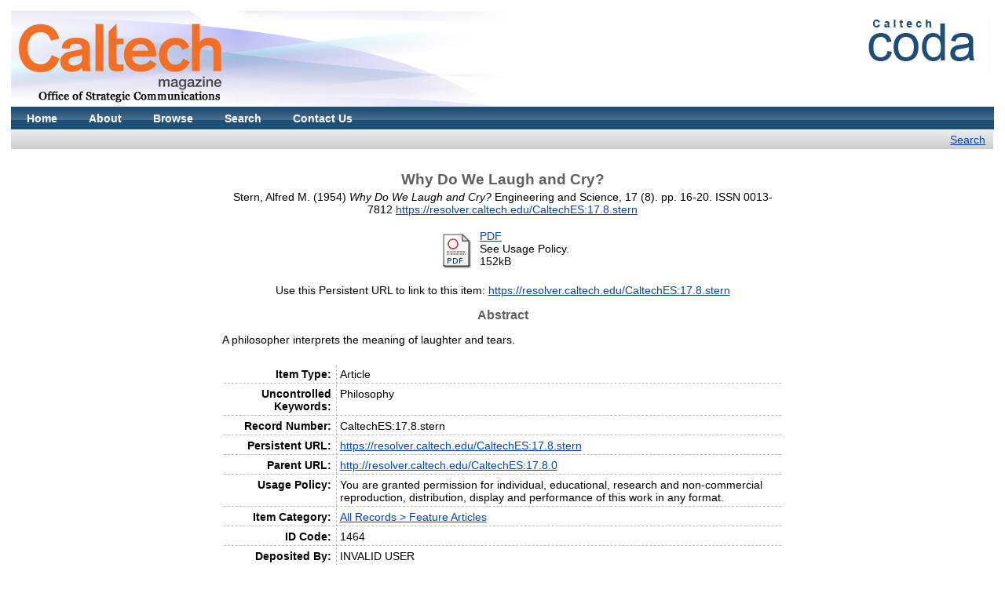

--- FILE ---
content_type: text/html; charset=utf-8
request_url: https://calteches.library.caltech.edu/1464/
body_size: 11010
content:
<!DOCTYPE html PUBLIC "-//W3C//DTD XHTML 1.0 Transitional//EN" "http://www.w3.org/TR/xhtml1/DTD/xhtml1-transitional.dtd">
<html xmlns="http://www.w3.org/1999/xhtml">
 <!-- Added by HTTrack -->
 <meta content="text/html;charset=utf-8" http-equiv="content-type"/>
 <!-- /Added by HTTrack -->
 <head>
  <meta content="mBSv_g2XjotybR07SrnwUkt03EV5_uCn3xK2h736dKg" name="google-site-verification"/>
  <title>
   Why Do We Laugh and Cry?  - Caltech Magazine
  </title>
  <script src="/javascript/auto.js" type="text/javascript">
   <!-- nope -->
  </script>
  <style media="screen" type="text/css">
   @import url(/style/auto.css);
  </style>
  <style media="print" type="text/css">
   @import url(/style/print.css);
  </style>
  <link href="/favicon.ico" rel="icon" type="image/x-icon"/>
  <link href="/favicon.ico" rel="shortcut icon" type="image/x-icon"/>
  <link href="/" rel="Top"/>
  <link href="/search.html" rel="Search"/>
  <meta content="1464" name="eprints.eprintid"/>
  <meta content="4" name="eprints.rev_number"/>
  <meta content="archive" name="eprints.eprint_status"/>
  <meta content="205" name="eprints.userid"/>
  <meta content="disk0/00/00/14/64" name="eprints.dir"/>
  <meta content="2012-12-26 05:14:17" name="eprints.datestamp"/>
  <meta content="2019-10-04 15:09:55" name="eprints.lastmod"/>
  <meta content="2011-03-10 05:02:35" name="eprints.status_changed"/>
  <meta content="article" name="eprints.type"/>
  <meta content="show" name="eprints.metadata_visibility"/>
  <meta content="Stern, Alfred M." name="eprints.creators_name"/>
  <meta content="Stern-A-M" name="eprints.creators_id"/>
  <meta content="Why Do We Laugh and Cry?" name="eprints.title"/>
  <meta content="pub" name="eprints.ispublished"/>
  <meta content="feature" name="eprints.subjects"/>
  <meta content="public" name="eprints.full_text_status"/>
  <meta content="Philosophy" name="eprints.keywords"/>
  <meta content="A philosopher interprets the meaning of laughter and tears." name="eprints.abstract"/>
  <meta content="1954-05-01" name="eprints.date"/>
  <meta content="published" name="eprints.date_type"/>
  <meta content="Engineering and Science" name="eprints.publication"/>
  <meta content="17" name="eprints.volume"/>
  <meta content="8" name="eprints.number"/>
  <meta content="California Institute of Technology" name="eprints.publisher"/>
  <meta content="Pasadena, CA" name="eprints.place_of_pub"/>
  <meta content="16-20" name="eprints.pagerange"/>
  <meta content="CaltechES:17.8.stern" name="eprints.id_number"/>
  <meta content="FALSE" name="eprints.refereed"/>
  <meta content="0013-7812" name="eprints.issn"/>
  <meta content="https://resolver.caltech.edu/CaltechES:17.8.stern" name="eprints.official_url"/>
  <meta content="You are granted permission for individual, educational, research and non-commercial reproduction, distribution, display and performance of this work in any format." name="eprints.rights"/>
  <meta content="http://resolver.caltech.edu/CaltechES:17.8.0" name="eprints.parent_url"/>
  <meta content="CaltechES" name="eprints.collection"/>
  <meta content="  Stern, Alfred M.    (1954)   Why Do We Laugh and Cry?  Engineering and Science, 17  (8).   pp. 16-20.  ISSN 0013-7812     https://resolver.caltech.edu/CaltechES:17.8.stern &lt;https://resolver.caltech.edu/CaltechES:17.8.stern&gt;  " name="eprints.citation"/>
  <meta content="https://calteches.library.caltech.edu/1464/1/stern.pdf" name="eprints.document_url"/>
  <link href="http://purl.org/DC/elements/1.0/" rel="schema.DC"/>
  <meta content="https://calteches.library.caltech.edu/1464/" name="DC.relation"/>
  <meta content="Why Do We Laugh and Cry?" name="DC.title"/>
  <meta content="Stern, Alfred M." name="DC.creator"/>
  <meta content="Feature Articles" name="DC.subject"/>
  <meta content="A philosopher interprets the meaning of laughter and tears." name="DC.description"/>
  <meta content="California Institute of Technology" name="DC.publisher"/>
  <meta content="1954-05-01" name="DC.date"/>
  <meta content="Article" name="DC.type"/>
  <meta content="NonPeerReviewed" name="DC.type"/>
  <meta content="application/pdf" name="DC.format"/>
  <meta content="en" name="DC.language"/>
  <meta content="other" name="DC.rights"/>
  <meta content="https://calteches.library.caltech.edu/1464/1/stern.pdf" name="DC.identifier"/>
  <meta content="  Stern, Alfred M.    (1954)   Why Do We Laugh and Cry?  Engineering and Science, 17  (8).   pp. 16-20.  ISSN 0013-7812     https://resolver.caltech.edu/CaltechES:17.8.stern &lt;https://resolver.caltech.edu/CaltechES:17.8.stern&gt;  " name="DC.identifier"/>
  <meta content="https://resolver.caltech.edu/CaltechES:17.8.stern" name="DC.relation"/>
  <meta content="CaltechES:17.8.stern" name="DC.relation"/>
  <script src="https://www.google.com/jsapi" type="text/javascript">
   <!--padder-->
  </script>
  <script type="text/javascript">
   // <![CDATA[
google.load("visualization", "1", {packages:["corechart", "geochart"]});
// ]]>
  </script>
  <script type="text/javascript">
   // <![CDATA[
var eprints_http_root = "/";
var eprints_http_cgiroot = "";
var eprints_oai_archive_id = "calteches.library.caltech.edu";
var eprints_logged_in = false;
// ]]>
  </script>
  <style type="text/css">
   .ep_logged_in { display: none }
  </style>
  <link href="/style/auto-3.3.16.css" rel="stylesheet" type="text/css"/>
  <script src="/javascript/auto-3.3.16.js" type="text/javascript">
   <!--padder-->
  </script>
  <!--[if lte IE 6]>
        <link rel="stylesheet" type="text/css" href="/style/ie6.css" />
   <![endif]-->
  <meta content="EPrints 3.3.16" name="Generator"/>
  <meta content="text/html; charset=utf-8" http-equiv="Content-Type"/>
  <meta content="en" http-equiv="Content-Language"/>
 </head>
 <body bgcolor="#ffffff" text="#000000">
  <div class="ep_noprint">
   <noscript>
    <style type="text/css">
     @import url(/style/nojs.css);
    </style>
   </noscript>
  </div>
  <div class="ep_tm_header ep_noprint">
   <div class="ep_tm_sponsor_logo">
    <a href="https://magazine.caltech.edu/">
     <img alt="Caltech Magazine Logo" src="/images/CaltechMagazine-logo-100pxH.png"/>
    </a>
   </div>
   <div class="ep_tm_logo">
    <a href="https://library.caltech.edu/CODA">
     <img alt="CODA Logo" src="/images/codalogo.jpg"/>
    </a>
   </div>
   <!-- Caltech Magazine (formerly Caltech E&S) has a graphical logo.  This isn't needed
      <div><a class="ep_tm_archivetitle" href="{$config{frontpage}}"><epc:phrase ref="archive_name"/></a></div>
      <div><a class="ep_tm_archive_subtitle" href="https://pr.caltech.edu/periodicals/EandS/"><epc:phrase ref="archive_sponsor"/></a></div>
-->
   <ul class="ep_tm_menu">
    <li>
     <a href="/">
      Home
     </a>
    </li>
    <li>
     <a href="/information.html">
      About
     </a>
    </li>
    <li>
     <a href="/browseviews.html">
      Browse
     </a>
    </li>
    <li>
     <a href="/search.html">
      Search
     </a>
    </li>
    <li>
     <a href="https://library.caltech.edu/contact">
      Contact Us
     </a>
    </li>
   </ul>
   <table border="0" cellpadding="0" cellspacing="0" class="ep_tm_searchbar" width="100%">
    <tr>
     <td align="right" style="white-space: nowrap">
      <a href="/search.html">
       Search
      </a>
     </td>
    </tr>
   </table>
  </div>
  <div align="center" data-pagefind-body="">
   <table class="ep_tm_main" width="720">
    <tr>
     <td align="left">
      <h1 class="ep_tm_pagetitle">
       Why Do We Laugh and Cry?
      </h1>
      <div class="ep_summary_content">
       <div class="ep_summary_content_left">
       </div>
       <div class="ep_summary_content_right">
       </div>
       <div class="ep_summary_content_top">
       </div>
       <div class="ep_summary_content_main">
        <p class="ep_block" style="margin-bottom: 1em">
         <span class="person_name">
          Stern, Alfred M.
         </span>
         <!-- display date for everything except journal issues (E & S)  -->
         (1954)
         <em>
          Why Do We Laugh and Cry?
         </em>
         Engineering and Science, 17
       (8).
    
     pp. 16-20.
     ISSN 0013-7812
         <a href="https://resolver.caltech.edu/CaltechES:17.8.stern">
          https://resolver.caltech.edu/CaltechES:17.8.stern
         </a>
        </p>
        <p class="ep_block" style="margin-bottom: 1em">
        </p>
        <table class="ep_block" style="margin-bottom: 1em">
         <tr>
          <td style="text-align:center" valign="top">
           <a class="ep_document_link" href="/1464/1/stern.pdf" onmouseout="EPJS_HidePreview( event, 'doc_preview_1875' );" onmouseover="EPJS_ShowPreview( event, 'doc_preview_1875' );">
            <img alt="[img]" border="0" class="ep_doc_icon" src="/style/images/fileicons/application_pdf.png"/>
           </a>
           <div class="ep_preview" id="doc_preview_1875">
            <table>
             <tr>
              <td>
               <img alt="" border="0" class="ep_preview_image" src="/1464/1.haspreviewThumbnailVersion/stern.pdf"/>
               <div class="ep_preview_title">
                Preview
               </div>
              </td>
             </tr>
            </table>
           </div>
          </td>
          <td valign="top">
           <!-- document citation -->
           <span class="ep_document_citation">
            <a class="ep_document_link" href="/1464/1/stern.pdf">
             PDF
            </a>
            <!-- Removed phrase "Available under License" per K. Douglas, 4/10/2009 (bc)  -->
            <br/>
            See Usage Policy.
           </span>
           <br/>
           152kB
          </td>
         </tr>
        </table>
        <p class="ep_block" style="margin-bottom: 1em">
         Use this Persistent URL to link to this item:
         <a href="https://resolver.caltech.edu/CaltechES:17.8.stern">
          https://resolver.caltech.edu/CaltechES:17.8.stern
         </a>
        </p>
        <div class="ep_block">
         <h2>
          Abstract
         </h2>
         <p style="text-align: left; margin: 1em auto 0em auto">
          A philosopher interprets the meaning of laughter and tears.
         </p>
        </div>
        <br/>
        <table border="0" cellpadding="3" class="ep_block" style="margin-bottom: 1em">
         <tr>
          <th class="ep_row" valign="top">
           Item Type:
          </th>
          <td class="ep_row" valign="top">
           Article
          </td>
         </tr>
         <tr>
          <th class="ep_row" valign="top">
           Uncontrolled Keywords:
          </th>
          <td class="ep_row" valign="top">
           Philosophy
          </td>
         </tr>
         <tr>
          <th class="ep_row" valign="top">
           Record Number:
          </th>
          <td class="ep_row" valign="top">
           CaltechES:17.8.stern
          </td>
         </tr>
         <tr>
          <th class="ep_row" valign="top">
           Persistent URL:
          </th>
          <td class="ep_row" valign="top">
           <a href="https://resolver.caltech.edu/CaltechES:17.8.stern">
            https://resolver.caltech.edu/CaltechES:17.8.stern
           </a>
          </td>
         </tr>
         <tr>
          <th class="ep_row" valign="top">
           Parent URL:
          </th>
          <td class="ep_row" valign="top">
           <a href="http://resolver.caltech.edu/CaltechES:17.8.0">
            http://resolver.caltech.edu/CaltechES:17.8.0
           </a>
          </td>
         </tr>
         <tr>
          <th class="ep_row" valign="top">
           Usage Policy:
          </th>
          <td class="ep_row" valign="top">
           You are granted permission for individual, educational, research and non-commercial reproduction, distribution, display and performance of this work in any format.
          </td>
         </tr>
         <tr>
          <th class="ep_row" valign="top">
           Item Category:
          </th>
          <td class="ep_row" valign="top">
           <a href="/view/subjects/feature.html">
            All Records &gt; Feature Articles
           </a>
          </td>
         </tr>
         <tr>
          <th class="ep_row" valign="top">
           ID Code:
          </th>
          <td class="ep_row" valign="top">
           1464
          </td>
         </tr>
         <tr>
          <th class="ep_row" valign="top">
           Deposited By:
          </th>
          <td class="ep_row" valign="top">
           INVALID USER
          </td>
         </tr>
         <tr>
          <th class="ep_row" valign="top">
           Deposited On:
          </th>
          <td class="ep_row" valign="top">
           26 Dec 2012 05:14
          </td>
         </tr>
         <tr>
          <th class="ep_row" valign="top">
           Last Modified:
          </th>
          <td class="ep_row" valign="top">
           04 Oct 2019 15:09
          </td>
         </tr>
        </table>
       </div>
       <div class="ep_summary_content_bottom">
       </div>
       <div class="ep_summary_content_after">
       </div>
      </div>
     </td>
    </tr>
   </table>
   <div id="extracted-text" style="display:none">
    WHY DO WE
LAUGH
AND CRY?
A philosopher interprets the meaning of laughter and tears
by ALFRED M. STERN
16
IN TrYING tO ANsweR the question, "Why do we laugh and cry?" I do not want to inquire into the psychological motives of people's laughter and tears. The meaning of my question is: How can the psychological phenomena of laughing and crying be interpreted philosophi-cally? How can we conceive rationally these two polar manifestations of our psychism, which are so typically human and, nevertheless, so deeply irrational?
In my theory, laughter is interpreted as a value judg-ment, an instinctive, negative value judgment concerning a degradation of values. This judgment is not expressed in words, but in the inarticulate sounds we call laughter.
Laughter, however, is not only our reaction towards a degradation of values. Sometimes it is also an action provoking a degradation of values or, at least, trying to provoke it. When we laugh at a person, or a thing done by a person, although no value degradation can be found in them, we try to degrade their value. And often we succeed.
There is a French saying, le ridicule tue, the ludicrous kills. Of course, it does not kill physically, but it may kill morally, axiologically;* it may kill values, and then laughter may have tragic consequences.
If we laugh at a serious person or his work, this person is offended. And he is right to be offended, for instinctively he recognizes in this laughter an attempt to degrade his value or that of his work in the eyes of other people.
The phenomenon of weeping is closely related to that of laughing. The basic difference between the two became obvious to me when I tried to interpret two souvenirs of my childhood. I remember a walk with my father and one of his colleagues, Mr. F., in an Austrian summer resort. I was about seven years old. A torrential rain had just ceased, and the ways were soaked and muddy. Suddenly, Mr. F. slipped and fell into a dirty puddle. He rose immediately, wet and full of mud, while my father roared with laughter.
I did not understand this laughter at the time, nor the fact that Mr. F. became very offended. Years later I learned that my father did not like Mr. F., who indeed, was not very worthy of affection.
Now, interpreting my father's laughter axiologically, I come to the following conclusion: Falling into a puddle and rising wet and covered with mud, the human personality, supposedly the source of all spiritual values, changes for a moment into a simple thing, into a physical object, subjected to gravity and other mechanical forces,
Axiology is the technical term, derived from the Greek, t esignate the theory of values
ENGINEERING AND SCIENCE
like all unintelligent passive objects of a nature exempt from values and hierarchies.
By this change from an
evaluating subject into a value-free object, the human person suffers a transitory degradation of his value, and the laughter he provokes by behaving like a dull lifeless thing is an instinctive negative value judgment, criticizing and chastising that degradation.
Perhaps my father would not have laughed if he had had some affection for and sympathy with Mr. F., for, as Emerson remarks, affection and sympathy may prevent us from noticing the ludicrous. Axiologically speak-ing, this means that some affection would have prevented my father from seeing in Mr. F., fallen in the puddle,
only a passive object, subjected to value-free mechanical forces, degrading the value of what man is supposed to be: the center of emanation of spiritual values. If Mr.
F. was offended, he recognized in my father's laughter an instinctive negative value judgment, prejudicial to his human dignity.
The philosophical significance of the phenomenon of crying was revealed to me by the analysis of another childhood souvenir. One day—I was about nine years old—my mother brought me to school. On the way we saw a man stumbling and falling on the paving stones.
Some passers-by laughed, but immediately ceased laugh-ing, because the man did not rise again. My mother asked me to wait a moment in a doorway, in order to spare me afflicting impressions, and went, with other per-sons, to help the unknown man. A few minutes later she returned, crying. The man had fractured his skull and was dead.
Only now do I understand, philosophically, the difference between these two events.
What had aroused my father's laughter had been a degradation of values. What had caused my mother's tears had been a loss of values. Even without knowing the man, my mother, instinctively, must have interpreted his death as a loss of values, for every human life rep. resents an ensemble of values: moral values, intellectual values, esthetic values, religious and social values-in
short, spiritual values.
And death means a loss of those
specific values united in a certain human person. Not only a loss of values,
but also the fact that they are
threatened or unattainable may provoke our tears.
In a general way, we may affirm:
We laugh at degraded values, or in order to degrade values, but we weep about threatened, lost, and unattainable values. If the laughter about the comic is the instinctive expression of a negative value judgment concerning a degradation of values, weeping is the instinctive expression of a positive value judgment on threat-
MAY, 1954
Dr. Alfred M. Stern is Associate Professor of Languages and Philosophy at Caltech. His article is adapted from an Athenaeum lecture which was, in turn, adapted from his book, PHILOSOPHIE DU RIRE ET DES PLEURS, published in Paris.
17
ened, unattainable, and lost values.
Weeping, thus,
always refers to things positively appreciated.
We may say that the tears of fear and anxiety express positive value judgments on values considered as threat-ened, while the tears of nostalgia, affliction, and mourning express positive value judgments on lost values. The tears of frustration, anger, and rage express positive value judgments on unattainable values.
This situation seems to involve a paradoxical element, for although expressing positive value judgments, weeping is considered a negative vital value, and we don't like to weep. And although expressing negative value
judgments, laughing is considered a positive vital value, and we like to laugh. As far as weeping is concerned, this paradox is easily solved. Although we express by our tears that we appreciate certain things in a positive way, it is evident that what we weep about is the menace, the unattainableness, or the loss of those positive values.
The menace, the unattainableness, and the loss of positive values are evidently negative values. Therefore,
weeping is considered a negative value, and we don't like to weep.
The paradox of laughter
But how about laughter? We like to laugh and consider it a positive vital value, although it expresses a negative appreciation. This seems paradoxical. But we have to admit that we do not dislike uttering negative value judgments from time to time. He who expresses a negative value judgment—-be it rationally or instinc-tively, as in laughter-criticizes a degradation of values, committed by somebody else- except in the cases where we laugh at ourselves, chastising ourselves for a degradation of values we have committed.
The word "to criticize" comes from the Greek krités, meaning judge. He who criticizes, uttering a negative value judgment-either in rational concepts and articulate words or in the irrational, inarticulate sounds we call laughter-considers himself the judge of the one he criticizes; and this gives him an agreeable feeling of superiority.
But this is only one of the reasons we like to laugh, and certainly not the most flattering for homo sapiens.
I think there are other reasons, which seem to me more important. They are linked to the double character of laughter: laughter as a criticism of society with respect to the individual, on the one hand, and, on the other hand, as a criticism of the individual with respect to society. From this latter angle laughter would appear as a kind of self-liberation of the individual from the coercive influence which the social group exerts on him, by virtue of its imperious system of values.
Society laughs at human weaknesses expressed in indi viduals, for human weaknesses are degradations of human forces, which have a positive value and which society tries to preserve. Therefore, society chastises by its laughter those human weaknesses whose degradation the individual could
18
If our fellow men laugh when we commit a stupidity, this laughter is a mild punishment and a warning, by which society wishes to tell us: "Be careful, you just degraded intellectual values, which are the privilege of Watch yourself, be more attentive and industrious,
and you will avoid such humiliating incidents."
We view here a pedagogical aspect of laughter-its corrective function, which serves to show its social usefulness.
Society also chastises by laughter any minor degradation of moral values committed by its members, such as roguery, cheating, boasting. But we would not laugh at any moral default of a more serious character, like unfaithfulness, hypocrisy, calumniation, or treason, because they no longer constitute degradations of moral values, but losses of moral values, which may provoke tears.
Most rarely and only with uneasiness do we laugh at degradations of esthetic values, as they appear in ugly persons. When laughing at an ugly person, that is, a person who, by his mere physical appearance, degrades certain esthetic and sometimes vital values, we have a bad conscience, because the person is not re-
sponsible for his ugliness. It escapes his will, it is his nature.
Thus, the criticism expressed in laughter would not exert its corrective function. When laughter, a social and axiological manifestation, clashes with nature, it is an empty blow. Nature is stronger. Being pedagogically and socially useless, laughter about the degradation of esthetic values as it appears in human ugliness is not sanctioned by society. It is even condemned and rejected as indecent. And this, too, can be explained axiologic-ally. For in laughing at the expense of an ugly person, we risk hurting him morally and provoking a loss of his self-confidence.
In this case, our punishment of the degradation of esthetic values, as it appears in his ugliness, would provoke a loss of moral values, and tears may be the reaction of the victim. This would be especially true with respect to ugly girls or women, for in the hierarchy of values of the feminine sex the esthetic value of physical beauty occupies a higher place than in that of the male, since the personal destiny of a woman depends to a large extent on her physical appearance.
"Indecent" laughter
But if, for these reasons, society condemns as "inde-
cent" our laughter about human ugliness, it encourages our laughter at any degradation of esthetic values which results not from nature but from willful human activity.
Society encourages us, for instance, when we chastise by our laughter those true or pretended degradations. of esthetic values which it calls "degenerate art." "It allows us also to laugh at the clown.
In order to understand the axiological relations between the individual and society we have to distinguish among individual, collective, and universal values. It
ENGINEERING AND SCIENCE
has been contended that, since they are relations between objects and appreciating subjects, all values are indi-vidual. But this contention is shortsighted, for it overlooks the fact that only those values are individual which depend on the individual peculiarities of the appreciating subjects, while the values which are independent of the individual peculiarities of those who afirm them may be termed objective values.
Among the latter I distinguish between collective and universal values, defining as collective those values
which depend upon the collective peculiarities of the group that upholds them-for instance, a class or a political party; and as universal those values which are independent both of the individual and the collective peculiarities of those who affirm them.
The majority of individuals, collective groups within society, and society as a whole tend to present their individual or collective values as universal values. This explains the state of axiological warfare which exists between the individual and the society, the individual and particular collective groups, the individual and the indi-vidual, and among the different collective groups within society. Laughter is one of the most powerful weapons in this axiological warfare. In order to protest against the claim of universality of a merely individual or collective value, the adversary has only to degrade, that is, to ridicule it.
Society's system of values
The majority of individual and collective values are dictated by particular interests and tastes. But in society the different particular interests and tastes compensaté one another, so that what comes up to the surface consists of only the most general appreciations. This is why the system of values of society implies most of the universal values, and especially those which are neces-
sary for the conservation of society. Hence, society tries to preserve them and to protect them with special sanc-tions. The mildest of these sanctions is the laughter with which society punishes whoever degrades values belong. ing to the system of values that it is interested in preserving and protecting.
The ideal society would be that one whose system of values would include nothing but values of universal validity. However, any actual society is always more or less distant from that ideal. During periods of degen-eracy, the number of collective values of a ruling party, or of the individual values of a dictator, exceeds that of the universal values in the axiological system of a given society. This society is not always an honest administrator of universal values.
The criticism of society is mostly directed against the collective values of certain particularistic groups within itself and against the individual values of certain original persons. Wishing to preserve its own system of values intact, wanting to increase its authority, and trying to impose it upon everybody, society uses laughter in order to degrade any competing system of values,
MAY, 1954
that is the systems of collective values of certain partic-ularistic groups or the systems of individual values of certain too individualistic persons.
In order to escape this punishment of laughter, which would isolate them socially, the particularistic groups and individuals may give up their specific value concep-tions, too ostensibly different from those of the majority.
By its laughter or even by the menace of this laughter society will then have exerted an assimilatory function.
This dangerous character of the laughter of society at the cost of individuals and particular groups explains the reaction of the individual and of the particular groups toward society, the revenge they take in laughing at society, in trying, by their laughter, to degrade the system of values of society by which they feel themselves oppressed.
This is
the second basic aspect of laughter I have
mentioned: that of a criticism of the individual toward society. From this angle laughter would appear as a kind of spiritual liberation of the individual from the coercive influence society exerts on him, by virtue of its imperious system of values.
In laughing at certain
values sustained by society, the individual tries to degrade them, and thus affirms his personal sovereignty
towards society. The positive value we ascribe to this laughter would then be derived from the freedom of appreciation, reconquered by the individual from an axiologically oppressive society.
The specific weapon the individual forges in this warfare of laughter against society is the joke. There exist as many classes of jokes as classes of values. There are jokes degrading intellectual values, others degrading moral values, esthetic values, religious values, vital values, instrumental values, economic values, etc.
The off-color joke
The number of anecdotes drawing their comic effects from a degradation of those moral values which characterize the erotic life is especially noticeable. On the one hand, we have the vigorous sexual passions; on the other hand, the rigorous restrictions of these passions by ethics, religion, social conventions, and penal pro-hibitions. The individual can not escape the social pressure exerted by these conventions and taboos.
He
can violate them only at the risk of social and some-
times even of penal sanctions. The individual takes his revenge in trying, by means of jokes and anecdotes, to degrade those moral values of erotic life which the social and moral conventions and legal prohibitions try to protect. The laughter resulting from those degradations is for the individual a kind of symbolic liberation from a social pressure from which he suffers.
When the individual ceases to suffer from the effect of those conventions and prohibitions, he is no longer so eager to degrade their value. Therefore, it is neither the old ladies nor the old gentlemen who tell us the most piquant stories.
There are many kinds of laughter which have nothing
19
to do with the comic. Let me mention here only two of them: the laughter of joy, closely linked with tears of joy, and the smiles of modesty, politeness, etc. These kinds of laughter beyond the comic can be explained not by degradation, but by another phenomenon which I call devaluation. By devaluation I mean any quantitative diminution of a positive or negative value, which does not necessarily imply a qualitative degradation.
In diminishing, for instance, the negative character of a negative value, I do not degrade it, because it does not suffer any deterioration of its quality. I simply deval-uate it quantitatively.
The smile of modesty
There is a great variety of smiles: the smile of mod-
esty, of courtesy, of welcome, of encouragement, of pity, of irony, of embarrassment, and so on. I have tried to explain all of them by using the concept of devaluation.
Let me only take the example of the smile of modesty.
If one pays a compliment to a pretty lady, to a great artist or scientist, these persons react, in general, with a smile. Is it a smile of joy? Rarely, unless the lady is in love with the man who pays her the compliment, and the artist or scientist considers the flatterer a true connoisseur. But in general the smile by which we respond to a compliment is a smile of modesty, expressing a social convention rather than a true feeling. I have tried to understand this phenomenon axiologically and found that whoever responds with a smile of modesty to the compliment of another person tries to devaluate his own value, to minimize it in the eyes of the partner
In general, the smile of modesty is not sincere, it is a social fiction, but it is an important one in human relations. Whoever refuses to respond with a smile of modesty to a compliment is immediately considered as arrogant. People say of him: "This man is very sure of his value."
And if it is a lady who accepts a compliment without a smile of modesty, she is immediately condemned, especially by the feminine witnesses of the scene. Refusing to devaluate by a smile at least fictitiously-the esthetic value which was ascribed to her by the compli-ment, the lady certainly exposes herself to all kinds of criticism.
"Look at her!" the other ladies will say.
"She takes
this seriously; she really believes in her superiority!" And the ladies who are less pretty than she will com-
ment: "Besides, her legs are far from perfect!"
But in allowing a smile of modesty to glide over her lips, the lady makes "as if" she devaluated the esthetic value of her beauty, and thus she will be pardoned for possessing it.
I said earlier that we weep about threatened, lost, and unattainable values. But how about the tears we may shed in reading or attending the performance of a tragedy? Since the events presented in a tragedy are
20
purely fictitious, the values involved in it do not seem to be really lost or threatened or unattainable.
Aristotle was right in insisting on the fictitious character of the events presented in the tragedy and of dramatis personae. But in my opinion we have to realize that the values involved in the tragedy are not fictitious at all. The mode of existence of values is that of validity, and this is a domain beyond the distinction between the real and the fictitious. Values which proved their validity in the fictitious experiment of artistic imagination have at the same time proved their validity in life, for an ideal validity is, at the same time, a real one. From this springs the gravity of the fictitious experiences of the artistic play, for its axiological results are valid for life itself.
If the tragedy shows, in an imaginary realm, that
certain values are threatened, unattainable, or lost, if it shows the precariousness of these values on an ideal plane, then their precariousness is also demonstrated on the plane of reality. Thus, the tears we may shed at a tragedy are justified, axiologically.
We may say with Kant, that man is a citizen of two worlds. Not of a metaphysical and an empirical world, as Kant affirmed, but of the world of values and the world of value-free physical, causal occurrences. I think that during his whole life man balances on the edge between these two worlds. He sacrifices a good deal of his energies to the effort to remain well equi-librated within the world of values, so that he may not fall into the axiological emptiness of the natural world of blind causes, toward which he is pulled by a kind of gravity, since, with a part of his being man belongs to this natural world of physical things and causes. This effort is justified, for the laughter he provokes by degrading human values sounds badly to the ears of the victim of such a fall into the axiological emptiness of brute nature.
Living in two worlds
We are citizens of these two worlds also as far as the tragic is concerned: for the collisions between the spiritual world of values and the world of value-free natural occurrences are responsible for most of the losses of values which characterize our tragic existence and which make us cry. The causal world of natural occurrences is totally indifferent toward values; it destroys them, without taking into account their positive or negative character, their superiority or inferiority. In the clashes between the world of natural occurrences and spiritual values, the highest positive values often perish on the field, and the negative values survive.
Since man is a citizen of two worlds that of values and that of natural, causal occurrences—he is the battlefield of their terrible collisions. If there is in the world an inexhaustible source, it is that of tears. The clashes among antagonistic values and their collisions with the world of natural occurrences never cease to nourish that source of the bitterest of all liquids.
ENGINEERING AND SCIENCE
   </div>
  </div>
  <div class="ep_tm_footer ep_noprint">
   <hr class="ep_ruler" noshade="noshade"/>
   <hr class="ep_tm_last"/>
   <div style="float: right; margin-left: 1em">
    <a href="https://eprints.org/software/">
     <img border="0" src="/images/eprintslogo.gif"/>
    </a>
   </div>
   <div style="font-size: 80%;">
    <div>
     Caltech Magazine was powered by
     <em>
      <a href="https://eprints.org/software/">
       EPrints 3.3
      </a>
     </em>
     which is developed by the
     <a href="https://www.ecs.soton.ac.uk/">
      School of Electronics and Computer Science
     </a>
     at the University of Southampton.
     <a href="/eprints/">
      More information and software credits
     </a>
     .
    </div>
   </div>
  </div>
 </body>
</html>
